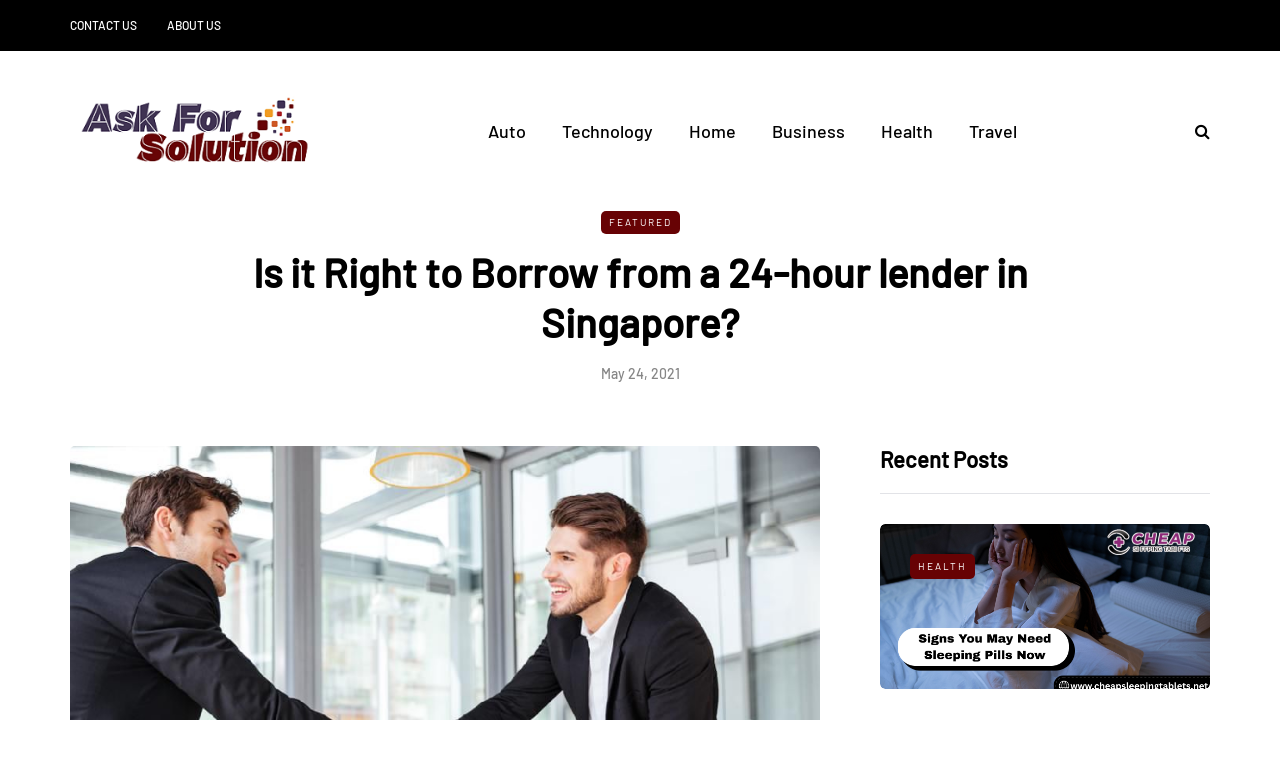

--- FILE ---
content_type: text/javascript
request_url: https://www.askfor-solution.com/wp-content/uploads/js-cache-saxon.js?ver=1767099864.0488
body_size: 228
content:
/* Cache file created at 2025-12-30 13:04:24 */    (function($){
    $(document).ready(function() {


        
    });
    })(jQuery);
     /*2025-12-30 13:04*//* JS Generator Execution Time: 6.1988830566406E-5 seconds */